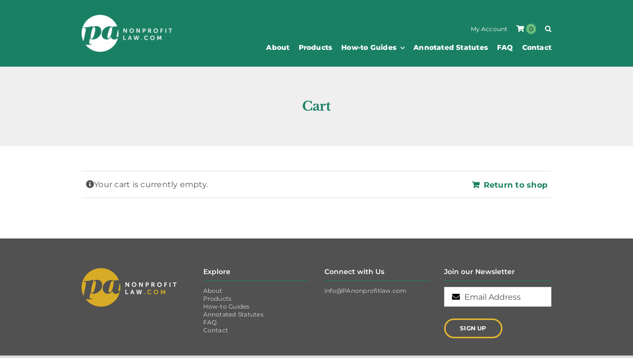

--- FILE ---
content_type: text/html; charset=UTF-8
request_url: https://panonprofitlaw.com/wp-admin/admin-ajax.php
body_size: 94
content:
<input type="hidden" id="fusion-form-nonce-645" name="fusion-form-nonce-645" value="95041f5c6f" />